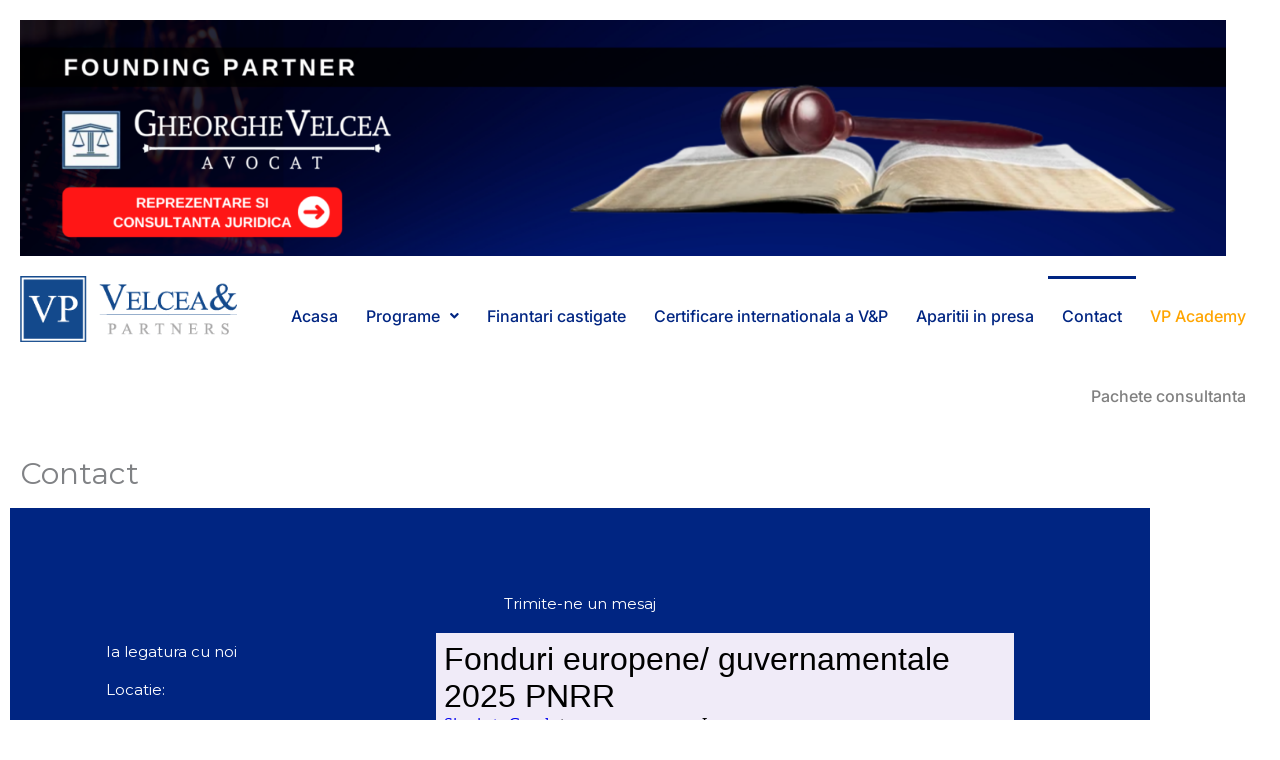

--- FILE ---
content_type: text/css
request_url: https://velcea-partners.ro/wp-content/uploads/elementor/css/post-18.css?ver=1768049127
body_size: 14785
content:
.elementor-18 .elementor-element.elementor-element-6a9739d:not(.elementor-motion-effects-element-type-background), .elementor-18 .elementor-element.elementor-element-6a9739d > .elementor-motion-effects-container > .elementor-motion-effects-layer{background-image:url("https://mail.business2.ro/wp-content/uploads/2022/03/cec230432755b18798aaa0969b02284c.jpg");background-position:0px 35px;background-repeat:no-repeat;background-size:cover;}.elementor-18 .elementor-element.elementor-element-6a9739d > .elementor-background-overlay{background-color:var( --e-global-color-astglobalcolor2 );opacity:0.65;transition:background 0.3s, border-radius 0.3s, opacity 0.3s;}.elementor-18 .elementor-element.elementor-element-6a9739d{transition:background 0.3s, border 0.3s, border-radius 0.3s, box-shadow 0.3s;padding:100px 0px 100px 0px;}.elementor-18 .elementor-element.elementor-element-qdpvsgu{text-align:center;}.elementor-18 .elementor-element.elementor-element-qdpvsgu .elementor-heading-title{color:var( --e-global-color-astglobalcolor5 );}.elementor-18 .elementor-element.elementor-element-okv4m75 > .elementor-container > .elementor-column > .elementor-widget-wrap{align-content:flex-start;align-items:flex-start;}.elementor-18 .elementor-element.elementor-element-okv4m75{margin-top:0px;margin-bottom:0px;padding:80px 0px 80px 0px;}.elementor-18 .elementor-element.elementor-element-ckw9hgh > .elementor-widget-wrap > .elementor-widget:not(.elementor-widget__width-auto):not(.elementor-widget__width-initial):not(:last-child):not(.elementor-absolute){margin-block-end:0px;}.elementor-18 .elementor-element.elementor-element-e2pgfuj > .elementor-widget-container{margin:0px 0px 0px 0px;}.elementor-18 .elementor-element.elementor-element-e2pgfuj{text-align:start;}.elementor-18 .elementor-element.elementor-element-5k2x127 > .elementor-widget-container{margin:60px 0px 0px 0px;}.elementor-18 .elementor-element.elementor-element-5k2x127{text-align:start;}.elementor-18 .elementor-element.elementor-element-2500vid{--divider-border-style:solid;--divider-color:var( --e-global-color-astglobalcolor2 );--divider-border-width:2px;}.elementor-18 .elementor-element.elementor-element-2500vid > .elementor-widget-container{margin:0px 0px 0px 0px;padding:0px 0px 0px 0px;}.elementor-18 .elementor-element.elementor-element-2500vid .elementor-divider-separator{width:250px;}.elementor-18 .elementor-element.elementor-element-2500vid .elementor-divider{padding-block-start:0px;padding-block-end:0px;}.elementor-18 .elementor-element.elementor-element-nk6zlf4 > .elementor-widget-container{margin:20px 0px 0px 0px;}.elementor-18 .elementor-element.elementor-element-nk6zlf4{text-align:start;}.elementor-18 .elementor-element.elementor-element-1wniulu > .elementor-widget-container{margin:20px 0px 0px 0px;}.elementor-18 .elementor-element.elementor-element-1wniulu{text-align:start;}.elementor-18 .elementor-element.elementor-element-2pxznyo > .elementor-widget-container{margin:20px 0px 0px 0px;}.elementor-18 .elementor-element.elementor-element-2pxznyo{text-align:start;}.elementor-18 .elementor-element.elementor-element-e9e54fc{transition:background 0.3s, border 0.3s, border-radius 0.3s, box-shadow 0.3s;margin-top:0px;margin-bottom:0px;padding:10px 10px 100px 10px;z-index:9;}.elementor-18 .elementor-element.elementor-element-e9e54fc > .elementor-background-overlay{transition:background 0.3s, border-radius 0.3s, opacity 0.3s;}.elementor-18 .elementor-element.elementor-element-4649410:not(.elementor-motion-effects-element-type-background) > .elementor-widget-wrap, .elementor-18 .elementor-element.elementor-element-4649410 > .elementor-widget-wrap > .elementor-motion-effects-container > .elementor-motion-effects-layer{background-color:var( --e-global-color-astglobalcolor0 );}.elementor-18 .elementor-element.elementor-element-4649410 > .elementor-element-populated >  .elementor-background-overlay{background-color:rgba(2,49,71,0.79);opacity:0.25;}.elementor-18 .elementor-element.elementor-element-4649410 > .elementor-element-populated{transition:background 0.3s, border 0.3s, border-radius 0.3s, box-shadow 0.3s;padding:86px 86px 86px 86px;}.elementor-18 .elementor-element.elementor-element-4649410 > .elementor-element-populated > .elementor-background-overlay{transition:background 0.3s, border-radius 0.3s, opacity 0.3s;}.elementor-18 .elementor-element.elementor-element-aebf220{text-align:center;}.elementor-18 .elementor-element.elementor-element-aebf220 .elementor-heading-title{color:var( --e-global-color-astglobalcolor5 );}.elementor-18 .elementor-element.elementor-element-76e64db > .elementor-container > .elementor-column > .elementor-widget-wrap{align-content:flex-start;align-items:flex-start;}.elementor-18 .elementor-element.elementor-element-82cbd6f{text-align:start;}.elementor-18 .elementor-element.elementor-element-82cbd6f .elementor-heading-title{color:var( --e-global-color-astglobalcolor5 );}.elementor-18 .elementor-element.elementor-element-0621a3f{text-align:start;}.elementor-18 .elementor-element.elementor-element-0621a3f .elementor-heading-title{color:var( --e-global-color-astglobalcolor5 );}.elementor-18 .elementor-element.elementor-element-309ade9{color:var( --e-global-color-astglobalcolor4 );}.elementor-18 .elementor-element.elementor-element-60c9baa{text-align:start;}.elementor-18 .elementor-element.elementor-element-60c9baa .elementor-heading-title{color:var( --e-global-color-astglobalcolor5 );}.elementor-18 .elementor-element.elementor-element-fb2edb5{color:var( --e-global-color-astglobalcolor4 );}.elementor-18 .elementor-element.elementor-element-3b55b14{text-align:start;}.elementor-18 .elementor-element.elementor-element-3b55b14 .elementor-heading-title{color:var( --e-global-color-astglobalcolor5 );}.elementor-18 .elementor-element.elementor-element-4e26bf1{color:var( --e-global-color-astglobalcolor4 );}.elementor-18 .elementor-element.elementor-element-21c776a > .elementor-element-populated{padding:0px 50px 0px 50px;}.elementor-18 .elementor-element.elementor-element-03e3a8a > .elementor-widget-wrap > .elementor-widget:not(.elementor-widget__width-auto):not(.elementor-widget__width-initial):not(:last-child):not(.elementor-absolute){margin-block-end:0px;}.elementor-18 .elementor-element.elementor-element-xypgyai{text-align:start;}.elementor-18 .elementor-element.elementor-element-d9m2apt > .elementor-widget-container{margin:60px 0px 0px 0px;}.elementor-18 .elementor-element.elementor-element-d9m2apt{text-align:start;}.elementor-18 .elementor-element.elementor-element-e0bc069{--divider-border-style:solid;--divider-color:var( --e-global-color-astglobalcolor2 );--divider-border-width:2px;}.elementor-18 .elementor-element.elementor-element-e0bc069 > .elementor-widget-container{margin:0px 0px 0px 0px;padding:0px 0px 0px 0px;}.elementor-18 .elementor-element.elementor-element-e0bc069 .elementor-divider-separator{width:250px;}.elementor-18 .elementor-element.elementor-element-e0bc069 .elementor-divider{padding-block-start:0px;padding-block-end:0px;}.elementor-18 .elementor-element.elementor-element-di3qvvn > .elementor-widget-container{margin:20px 0px 0px 0px;}.elementor-18 .elementor-element.elementor-element-di3qvvn{text-align:start;}.elementor-18 .elementor-element.elementor-element-kboubax > .elementor-widget-container{margin:20px 0px 0px 0px;}.elementor-18 .elementor-element.elementor-element-kboubax{text-align:start;}.elementor-18 .elementor-element.elementor-element-5abb5e3 > .elementor-widget-container{margin:25px 0px 0px 0px;}.elementor-18 .elementor-element.elementor-element-to61m4r > .elementor-widget-container{margin:60px 0px 0px 0px;}.elementor-18 .elementor-element.elementor-element-to61m4r{text-align:start;}.elementor-18 .elementor-element.elementor-element-2cf19d7{--divider-border-style:solid;--divider-color:var( --e-global-color-astglobalcolor2 );--divider-border-width:2px;}.elementor-18 .elementor-element.elementor-element-2cf19d7 > .elementor-widget-container{margin:0px 0px 0px 0px;padding:0px 0px 0px 0px;}.elementor-18 .elementor-element.elementor-element-2cf19d7 .elementor-divider-separator{width:250px;}.elementor-18 .elementor-element.elementor-element-2cf19d7 .elementor-divider{padding-block-start:0px;padding-block-end:0px;}.elementor-18 .elementor-element.elementor-element-y2w62d8 > .elementor-widget-container{margin:20px 0px 0px 0px;}.elementor-18 .elementor-element.elementor-element-y2w62d8{text-align:start;}.elementor-18 .elementor-element.elementor-element-pft1w3p > .elementor-widget-container{margin:20px 0px 0px 0px;}.elementor-18 .elementor-element.elementor-element-pft1w3p{text-align:start;}.elementor-18 .elementor-element.elementor-element-0aeabe1 > .elementor-widget-container{margin:25px 0px 0px 0px;}body.elementor-page-18:not(.elementor-motion-effects-element-type-background), body.elementor-page-18 > .elementor-motion-effects-container > .elementor-motion-effects-layer{background-color:#ffffff;}@media(max-width:1024px){.elementor-18 .elementor-element.elementor-element-6a9739d:not(.elementor-motion-effects-element-type-background), .elementor-18 .elementor-element.elementor-element-6a9739d > .elementor-motion-effects-container > .elementor-motion-effects-layer{background-position:0px 0px;}.elementor-18 .elementor-element.elementor-element-6a9739d{padding:50px 50px 50px 50px;}.elementor-18 .elementor-element.elementor-element-qdpvsgu{text-align:center;}.elementor-18 .elementor-element.elementor-element-okv4m75{margin-top:0px;margin-bottom:60px;padding:0px 0px 0px 0px;}.elementor-18 .elementor-element.elementor-element-e2pgfuj > .elementor-widget-container{margin:0px 0px 0px -3px;}.elementor-18 .elementor-element.elementor-element-e2pgfuj{text-align:start;}.elementor-18 .elementor-element.elementor-element-5k2x127 > .elementor-widget-container{margin:30px 0px 0px 0px;}.elementor-18 .elementor-element.elementor-element-5k2x127{text-align:start;}.elementor-18 .elementor-element.elementor-element-2500vid > .elementor-widget-container{margin:0px 0px 0px 0px;}.elementor-18 .elementor-element.elementor-element-2500vid .elementor-divider-separator{width:100px;}.elementor-18 .elementor-element.elementor-element-nk6zlf4{text-align:start;}.elementor-18 .elementor-element.elementor-element-1wniulu{text-align:start;}.elementor-18 .elementor-element.elementor-element-2pxznyo{text-align:start;}.elementor-18 .elementor-element.elementor-element-e9e54fc{margin-top:0px;margin-bottom:0px;padding:0px 0px 0px 0px;}.elementor-18 .elementor-element.elementor-element-4649410 > .elementor-element-populated{padding:50px 50px 50px 50px;}.elementor-18 .elementor-element.elementor-element-82cbd6f{text-align:start;}.elementor-18 .elementor-element.elementor-element-0621a3f{text-align:start;}.elementor-18 .elementor-element.elementor-element-309ade9{text-align:start;}.elementor-18 .elementor-element.elementor-element-60c9baa{text-align:start;}.elementor-18 .elementor-element.elementor-element-fb2edb5{text-align:start;}.elementor-18 .elementor-element.elementor-element-3b55b14{text-align:start;}.elementor-18 .elementor-element.elementor-element-4e26bf1{text-align:start;}.elementor-18 .elementor-element.elementor-element-21c776a > .elementor-element-populated{padding:0px 0px 0px 0px;}.elementor-18 .elementor-element.elementor-element-xypgyai{text-align:start;}.elementor-18 .elementor-element.elementor-element-d9m2apt > .elementor-widget-container{margin:30px 0px 0px 0px;}.elementor-18 .elementor-element.elementor-element-d9m2apt{text-align:start;}.elementor-18 .elementor-element.elementor-element-e0bc069 > .elementor-widget-container{margin:0px 0px 0px 0px;}.elementor-18 .elementor-element.elementor-element-e0bc069 .elementor-divider-separator{width:100px;}.elementor-18 .elementor-element.elementor-element-di3qvvn{text-align:start;}.elementor-18 .elementor-element.elementor-element-kboubax{text-align:start;}.elementor-18 .elementor-element.elementor-element-to61m4r > .elementor-widget-container{margin:30px 0px 0px 0px;}.elementor-18 .elementor-element.elementor-element-to61m4r{text-align:start;}.elementor-18 .elementor-element.elementor-element-2cf19d7 > .elementor-widget-container{margin:0px 0px 0px 0px;}.elementor-18 .elementor-element.elementor-element-2cf19d7 .elementor-divider-separator{width:100px;}.elementor-18 .elementor-element.elementor-element-y2w62d8{text-align:start;}.elementor-18 .elementor-element.elementor-element-pft1w3p{text-align:start;}}@media(max-width:767px){.elementor-18 .elementor-element.elementor-element-6a9739d:not(.elementor-motion-effects-element-type-background), .elementor-18 .elementor-element.elementor-element-6a9739d > .elementor-motion-effects-container > .elementor-motion-effects-layer{background-position:0px 0px;}.elementor-18 .elementor-element.elementor-element-e2pgfuj > .elementor-widget-container{margin:0px 0px 0px 0px;}.elementor-18 .elementor-element.elementor-element-5k2x127 > .elementor-widget-container{margin:30px 0px 0px 0px;}.elementor-18 .elementor-element.elementor-element-2500vid > .elementor-widget-container{margin:0px 0px 0px 0px;}.elementor-18 .elementor-element.elementor-element-2500vid .elementor-divider-separator{width:100px;}.elementor-18 .elementor-element.elementor-element-e9e54fc{margin-top:0px;margin-bottom:70px;padding:0px 0px 0px 0px;}.elementor-18 .elementor-element.elementor-element-4649410 > .elementor-element-populated{padding:50px 0px 50px 0px;}.elementor-18 .elementor-element.elementor-element-76e64db{padding:0px 30px 0px 30px;}.elementor-18 .elementor-element.elementor-element-21c776a > .elementor-element-populated{padding:0px 0px 0px 0px;}.elementor-18 .elementor-element.elementor-element-d9m2apt > .elementor-widget-container{margin:30px 0px 0px 0px;}.elementor-18 .elementor-element.elementor-element-e0bc069 > .elementor-widget-container{margin:0px 0px 0px 0px;}.elementor-18 .elementor-element.elementor-element-e0bc069 .elementor-divider-separator{width:100px;}.elementor-18 .elementor-element.elementor-element-to61m4r > .elementor-widget-container{margin:30px 0px 0px 0px;}.elementor-18 .elementor-element.elementor-element-2cf19d7 > .elementor-widget-container{margin:0px 0px 0px 0px;}.elementor-18 .elementor-element.elementor-element-2cf19d7 .elementor-divider-separator{width:100px;}}@media(min-width:768px){.elementor-18 .elementor-element.elementor-element-8d8ae1f{width:30%;}.elementor-18 .elementor-element.elementor-element-21c776a{width:70%;}}@media(max-width:1024px) and (min-width:768px){.elementor-18 .elementor-element.elementor-element-8d8ae1f{width:50%;}.elementor-18 .elementor-element.elementor-element-21c776a{width:50%;}}@media(min-width:1025px){.elementor-18 .elementor-element.elementor-element-6a9739d:not(.elementor-motion-effects-element-type-background), .elementor-18 .elementor-element.elementor-element-6a9739d > .elementor-motion-effects-container > .elementor-motion-effects-layer{background-attachment:fixed;}}

--- FILE ---
content_type: text/css
request_url: https://velcea-partners.ro/wp-content/uploads/elementor/css/post-1438.css?ver=1768023831
body_size: 8589
content:
.elementor-1438 .elementor-element.elementor-element-0f9da52:not(.elementor-motion-effects-element-type-background), .elementor-1438 .elementor-element.elementor-element-0f9da52 > .elementor-motion-effects-container > .elementor-motion-effects-layer{background-color:#FFFFFF;}.elementor-1438 .elementor-element.elementor-element-0f9da52{transition:background 0.3s, border 0.3s, border-radius 0.3s, box-shadow 0.3s;}.elementor-1438 .elementor-element.elementor-element-0f9da52 > .elementor-background-overlay{transition:background 0.3s, border-radius 0.3s, opacity 0.3s;}.elementor-1438 .elementor-element.elementor-element-5e21439 > .elementor-container > .elementor-column > .elementor-widget-wrap{align-content:center;align-items:center;}.elementor-1438 .elementor-element.elementor-element-c6013eb{width:var( --container-widget-width, 101.985% );max-width:101.985%;--container-widget-width:101.985%;--container-widget-flex-grow:0;}.elementor-1438 .elementor-element.elementor-element-df16a50 .menu-item a.hfe-menu-item{padding-left:14px;padding-right:14px;}.elementor-1438 .elementor-element.elementor-element-df16a50 .menu-item a.hfe-sub-menu-item{padding-left:calc( 14px + 20px );padding-right:14px;}.elementor-1438 .elementor-element.elementor-element-df16a50 .hfe-nav-menu__layout-vertical .menu-item ul ul a.hfe-sub-menu-item{padding-left:calc( 14px + 40px );padding-right:14px;}.elementor-1438 .elementor-element.elementor-element-df16a50 .hfe-nav-menu__layout-vertical .menu-item ul ul ul a.hfe-sub-menu-item{padding-left:calc( 14px + 60px );padding-right:14px;}.elementor-1438 .elementor-element.elementor-element-df16a50 .hfe-nav-menu__layout-vertical .menu-item ul ul ul ul a.hfe-sub-menu-item{padding-left:calc( 14px + 80px );padding-right:14px;}.elementor-1438 .elementor-element.elementor-element-df16a50 .menu-item a.hfe-menu-item, .elementor-1438 .elementor-element.elementor-element-df16a50 .menu-item a.hfe-sub-menu-item{padding-top:32px;padding-bottom:32px;}.elementor-1438 .elementor-element.elementor-element-df16a50 ul.sub-menu{width:220px;}.elementor-1438 .elementor-element.elementor-element-df16a50 .sub-menu a.hfe-sub-menu-item,
						 .elementor-1438 .elementor-element.elementor-element-df16a50 nav.hfe-dropdown li a.hfe-menu-item,
						 .elementor-1438 .elementor-element.elementor-element-df16a50 nav.hfe-dropdown li a.hfe-sub-menu-item,
						 .elementor-1438 .elementor-element.elementor-element-df16a50 nav.hfe-dropdown-expandible li a.hfe-menu-item,
						 .elementor-1438 .elementor-element.elementor-element-df16a50 nav.hfe-dropdown-expandible li a.hfe-sub-menu-item{padding-top:15px;padding-bottom:15px;}.elementor-1438 .elementor-element.elementor-element-df16a50 .hfe-nav-menu__toggle{margin:0 auto;}.elementor-1438 .elementor-element.elementor-element-df16a50 a.hfe-menu-item, .elementor-1438 .elementor-element.elementor-element-df16a50 a.hfe-sub-menu-item{font-family:"Inter", Sans-serif;font-weight:500;}.elementor-1438 .elementor-element.elementor-element-df16a50 .menu-item a.hfe-menu-item, .elementor-1438 .elementor-element.elementor-element-df16a50 .sub-menu, .elementor-1438 .elementor-element.elementor-element-df16a50 nav.hfe-dropdown, .elementor-1438 .elementor-element.elementor-element-df16a50 .hfe-dropdown-expandible{background-color:var( --e-global-color-astglobalcolor5 );}.elementor-1438 .elementor-element.elementor-element-df16a50 .hfe-nav-menu-layout:not(.hfe-pointer__framed) .menu-item.parent a.hfe-menu-item:before,
								.elementor-1438 .elementor-element.elementor-element-df16a50 .hfe-nav-menu-layout:not(.hfe-pointer__framed) .menu-item.parent a.hfe-menu-item:after{background-color:var( --e-global-color-astglobalcolor0 );}.elementor-1438 .elementor-element.elementor-element-df16a50 .hfe-nav-menu-layout:not(.hfe-pointer__framed) .menu-item.parent .sub-menu .hfe-has-submenu-container a:after{background-color:var( --e-global-color-astglobalcolor0 );}.elementor-1438 .elementor-element.elementor-element-df16a50 .hfe-pointer__framed .menu-item.parent a.hfe-menu-item:before,
								.elementor-1438 .elementor-element.elementor-element-df16a50 .hfe-pointer__framed .menu-item.parent a.hfe-menu-item:after{border-color:var( --e-global-color-astglobalcolor0 );}.elementor-1438 .elementor-element.elementor-element-df16a50 .sub-menu a.hfe-sub-menu-item,
								.elementor-1438 .elementor-element.elementor-element-df16a50 .elementor-menu-toggle,
								.elementor-1438 .elementor-element.elementor-element-df16a50 nav.hfe-dropdown li a.hfe-menu-item,
								.elementor-1438 .elementor-element.elementor-element-df16a50 nav.hfe-dropdown li a.hfe-sub-menu-item,
								.elementor-1438 .elementor-element.elementor-element-df16a50 nav.hfe-dropdown-expandible li a.hfe-menu-item,
								.elementor-1438 .elementor-element.elementor-element-df16a50 nav.hfe-dropdown-expandible li a.hfe-sub-menu-item{color:#756F6F;}.elementor-1438 .elementor-element.elementor-element-df16a50 .sub-menu,
								.elementor-1438 .elementor-element.elementor-element-df16a50 nav.hfe-dropdown,
								.elementor-1438 .elementor-element.elementor-element-df16a50 nav.hfe-dropdown-expandible,
								.elementor-1438 .elementor-element.elementor-element-df16a50 nav.hfe-dropdown .menu-item a.hfe-menu-item,
								.elementor-1438 .elementor-element.elementor-element-df16a50 nav.hfe-dropdown .menu-item a.hfe-sub-menu-item{background-color:#fff;}
							.elementor-1438 .elementor-element.elementor-element-df16a50 .sub-menu li a.hfe-sub-menu-item,
							.elementor-1438 .elementor-element.elementor-element-df16a50 nav.hfe-dropdown li a.hfe-sub-menu-item,
							.elementor-1438 .elementor-element.elementor-element-df16a50 nav.hfe-dropdown li a.hfe-menu-item,
							.elementor-1438 .elementor-element.elementor-element-df16a50 nav.hfe-dropdown-expandible li a.hfe-menu-item,
							.elementor-1438 .elementor-element.elementor-element-df16a50 nav.hfe-dropdown-expandible li a.hfe-sub-menu-item{font-family:var( --e-global-typography-1715393-font-family ), Sans-serif;font-weight:var( --e-global-typography-1715393-font-weight );}.elementor-1438 .elementor-element.elementor-element-df16a50 nav.hfe-nav-menu__layout-horizontal .sub-menu,
							.elementor-1438 .elementor-element.elementor-element-df16a50 nav:not(.hfe-nav-menu__layout-horizontal) .sub-menu.sub-menu-open,
							.elementor-1438 .elementor-element.elementor-element-df16a50 nav.hfe-dropdown .hfe-nav-menu,
						 	.elementor-1438 .elementor-element.elementor-element-df16a50 nav.hfe-dropdown-expandible .hfe-nav-menu{border-style:double;}.elementor-1438 .elementor-element.elementor-element-df16a50 .hfe-nav-menu .sub-menu,
								.elementor-1438 .elementor-element.elementor-element-df16a50 nav.hfe-dropdown,
						 		.elementor-1438 .elementor-element.elementor-element-df16a50 nav.hfe-dropdown-expandible{box-shadow:0px 20px 100px -34px rgba(49.46652513586958, 57.08480409676277, 208.75781250000003, 0.5);}.elementor-1438 .elementor-element.elementor-element-df16a50 .sub-menu li.menu-item:not(:last-child),
						.elementor-1438 .elementor-element.elementor-element-df16a50 nav.hfe-dropdown li.menu-item:not(:last-child),
						.elementor-1438 .elementor-element.elementor-element-df16a50 nav.hfe-dropdown-expandible li.menu-item:not(:last-child){border-bottom-style:dotted;border-bottom-color:#EDEDED;border-bottom-width:1px;}.elementor-1438 .elementor-element.elementor-element-df16a50 div.hfe-nav-menu-icon{color:var( --e-global-color-astglobalcolor5 );}.elementor-1438 .elementor-element.elementor-element-df16a50 div.hfe-nav-menu-icon svg{fill:var( --e-global-color-astglobalcolor5 );}.elementor-1438 .elementor-element.elementor-element-df16a50 .hfe-nav-menu-icon{background-color:var( --e-global-color-astglobalcolor0 );padding:var( --e-global-color-astglobalcolor0 );}@media(min-width:768px){.elementor-1438 .elementor-element.elementor-element-4a0b21f{width:97.303%;}.elementor-1438 .elementor-element.elementor-element-540e7a8{width:2.01%;}.elementor-1438 .elementor-element.elementor-element-2fdf8d4{width:18.813%;}.elementor-1438 .elementor-element.elementor-element-3905e8b{width:81.187%;}}@media(max-width:1024px){.elementor-1438 .elementor-element.elementor-element-df16a50 .hfe-nav-menu-icon{font-size:25px;border-width:3px;padding:0.35em;border-radius:10px;}.elementor-1438 .elementor-element.elementor-element-df16a50 .hfe-nav-menu-icon svg{font-size:25px;line-height:25px;height:25px;width:25px;}}@media(max-width:767px){.elementor-1438 .elementor-element.elementor-element-df16a50 .hfe-nav-menu-icon{font-size:25px;border-width:3px;padding:0.35em;border-radius:10px;}.elementor-1438 .elementor-element.elementor-element-df16a50 .hfe-nav-menu-icon svg{font-size:25px;line-height:25px;height:25px;width:25px;}}